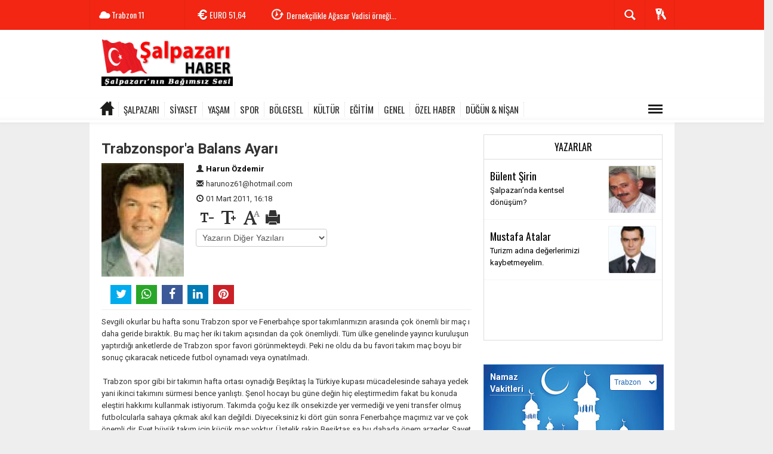

--- FILE ---
content_type: text/html; charset=UTF-8
request_url: https://www.salpazarihaber.com/trabzonspora-balans-ayari-makale,6.html
body_size: 13120
content:
  <!DOCTYPE html>
<html lang="tr" class="sayfa-makale hs-rush no-inlinesvg site-center" >
  <head>
    <title>Harun Özdemir - Trabzonspor'a Balans Ayarı </title>
<meta charset="utf-8">
<!--meta name="viewport" content="width=device-width, initial-scale=1.0"-->
<meta name="description" content="Sevgili okurlar bu hafta sonu Trabzon spor ve Fenerbahçe spor takımlarımızın arasında çok önemli bir maç ı daha geride bıraktık. Bu maç her iki takım açısından da çok önemliydi. Tüm ülke genelinde yayıncı kuruluşun yaptırdığı anketlerde..." />
<meta name="keywords" content="Trabzonspor, a, Balans, Ayarı" />
<meta name="news_keywords" content="Trabzonspor, a, Balans, Ayarı">
<meta name="author" content="salpazarihaber.com" /><meta property="fb:admins" content="293250670708598" /><meta property="og:site_name" content="salpazarihaber.com" />
<meta property="og:title" content="Harun Özdemir - Trabzonspor'a Balans Ayarı " />
<meta property="og:description" content="Sevgili okurlar bu hafta sonu Trabzon spor ve Fenerbahçe spor takımlarımızın arasında çok önemli bir maç ı daha geride bıraktık. Bu maç her iki takım açısından da çok önemliydi. Tüm ülke genelinde yayıncı kuruluşun yaptırdığı anketlerde..." />
<meta property="og:image" content="https://www.salpazarihaber.com/images/yazarlar/65.jpg" /><meta property="og:type" content="article" />
<meta property="og:url" content="https://www.salpazarihaber.com/trabzonspora-balans-ayari-makale,6.html" /><meta http-equiv="refresh" content="600" />
<link rel="alternate" href="https://www.salpazarihaber.com/trabzonspora-balans-ayari-makale,6.html" hreflang="tr" />

<link href='https://fonts.googleapis.com/css?family=Oswald&amp;subset=latin,latin-ext' rel='stylesheet' type='text/css'>
<link href='https://fonts.googleapis.com/css?family=Roboto:400,400italic,500,500italic,700&amp;subset=latin,latin-ext' rel='stylesheet' type='text/css'>
<link href="https://www.salpazarihaber.com/_themes/hs-rush-lite/style/compress.css" rel="stylesheet"/>
<link href="https://www.salpazarihaber.com/_themes/hs-rush-lite/style/colors/gazete-kirmizi.css" rel="stylesheet"/><link href="https://www.salpazarihaber.com/_themes/hs-rush-lite/style/renk.css" rel="stylesheet"/><link href="https://www.salpazarihaber.com/_themes/hs-rush-lite/style/print.css" rel="stylesheet" media="print"/>

<link rel="alternate" type="application/rss+xml" title="RSS servisi" href="https://www.salpazarihaber.com/rss.php" />
<link rel="shortcut icon" href="https://www.salpazarihaber.com/_themes/hs-rush-lite/images/favicon.ico"><link itemprop="mainEntityOfPage" rel="canonical" href="https://www.salpazarihaber.com/trabzonspora-balans-ayari-makale,6.html">
<link rel="amphtml" href="https://www.salpazarihaber.com/amp/trabzonspora-balans-ayari--makale,6.html">
<link rel="image_src" type="image/jpeg" href="https://www.salpazarihaber.com/images/yazarlar/65.jpg" />

<!--[if gte IE 9]>
<style type="text/css">.gradient {filter: none;}</style>
<![endif]-->
<!--[if IE 7]>
<style type="text/css">.reklam.dikey.sol .fixed{margin-left:-160px;}</style>
<![endif]-->

<script type="text/javascript">
var site_url = 'https://www.salpazarihaber.com/',
tema = 'hs-rush-lite',
surum = '1.0.2',
sistem = '5.10.0',
theme_path = 'https://www.salpazarihaber.com/_themes/hs-rush-lite/',
ajax_url = '_ajax/',
cat_limit = '10',
headerayar = 'header_genis',
poll_voted = '',
comment_approved = '',
lazyload = '0',
twitter_user  = 'salpazarhaber',
facebook_user = '293250670708598',
popup_saat = '1',
yorum_harf_ayar = '1',
namaz_default = 'trabzon',
uye_gir = 'Üye Girişi',
uye_ol = 'Üye Ol',
cikis_yap = 'Çıkış Yap',
baglan_fb = 'Facebook ile Bağlan',
analitik_ga = 'UA-31129475-1';
</script>

<script async src="https://pagead2.googlesyndication.com/pagead/js/adsbygoogle.js?client=ca-pub-8583235230495479"
     crossorigin="anonymous"></script>    <!--[if lt IE 9]>
      <script src="http://html5shim.googlecode.com/svn/trunk/html5.js"></script>
    <![endif]-->
      </head>
  <body class="hs-lch">

    
        
    
        
        <!-- HEADER -->
    <div id="siteHeader" class="header clearfix">
      <div id="header-top" class="header-top hs-bgc clearfix">
  <div class="header-top-container">

    
        <div class="header-top-block header-top-weather">
      <div class="glyphicons white cloud">Trabzon <span class="degree">11</span></div>
    </div>
    

    <div class="header-top-block header-top-cycle">
            <div class="header-top-currency">
        <div class="currency-cycle">
          <div class="hs-bgc currency-dolar glyphicons white usd">DOLAR <span class="currency-rate">43,50</span></div>
          <div class="hs-bgc currency-euro glyphicons white euro">EURO <span class="currency-rate">51,64</span></div>
          <div class="hs-bgc currency-altin glyphicons white coins">ALTIN <span class="currency-rate">6.798,42</span></div>
          <div class="hs-bgc currency-bist glyphicons white global">BIST <span class="currency-rate">13.838</span></div>
        </div>
      </div>
      
      <div class="header-top-hot mleft">
        <div class="hot-cycle">
                            <div class="hs-bgc">
                  <a class="glyphicons white history hs-sdch rotateIn" href="https://www.salpazarihaber.com/kultur/kadirga-tarihinin-en-kalabalik-otcu-senligi-h2893.html" title="Kadırga tarihinin en kalabalık Otçu Şenliği" target="_blank">Kadırga tarihinin en kalabalık Otçu Şenliği</a>
                </div>
                            <div class="hs-bgc">
                  <a class="glyphicons white history hs-sdch rotateIn" href="https://www.salpazarihaber.com/dernekler/dernekcilikle-agasar-vadisi-ornegi-h2890.html" title="Dernekçilikle Ağasar Vadisi örneği..." target="_blank">Dernekçilikle Ağasar Vadisi örneği...</a>
                </div>
                            <div class="hs-bgc">
                  <a class="glyphicons white history hs-sdch rotateIn" href="https://www.salpazarihaber.com/yasam/ayse-sirin-vefat-etti-h2889.html" title="Ayşe Şirin vefat etti" target="_blank">Ayşe Şirin vefat etti</a>
                </div>
                            <div class="hs-bgc">
                  <a class="glyphicons white history hs-sdch rotateIn" href="https://www.salpazarihaber.com/salpazari/salpazarinda-trafik-kazasi-h2888.html" title="Şalpazarı’nda trafik kazası!" target="_blank">Şalpazarı’nda trafik kazası!</a>
                </div>
                            <div class="hs-bgc">
                  <a class="glyphicons white history hs-sdch rotateIn" href="https://www.salpazarihaber.com/dernekler/fidanbasi-dernegi-iftarda-onemli-isimleri-agirladi-h2885.html" title="Fidanbaşı Derneği iftarda önemli isimleri ağırladı" target="_blank">Fidanbaşı Derneği iftarda önemli isimleri ağırladı</a>
                </div>
                            <div class="hs-bgc">
                  <a class="glyphicons white history hs-sdch rotateIn" href="https://www.salpazarihaber.com/dernekler/uskudar-belediyesi-iftarda-trabzonlulari-agirladi-h2883.html" title="Üsküdar Belediyesi iftarda Trabzonluları ağırladı" target="_blank">Üsküdar Belediyesi iftarda Trabzonluları ağırladı</a>
                </div>
                            <div class="hs-bgc">
                  <a class="glyphicons white history hs-sdch rotateIn" href="https://www.salpazarihaber.com/dernekler/istanbul-da-trabzon-un-kurtulus-yil-donumu-kutlandi-h2882.html" title="İstanbul&#039;da Trabzon&#039;un Kurtuluş yıl dönümü kutlandı" target="_blank">İstanbul&#039;da Trabzon&#039;un Kurtuluş yıl dönümü kutlandı</a>
                </div>
                            <div class="hs-bgc">
                  <a class="glyphicons white history hs-sdch rotateIn" href="https://www.salpazarihaber.com/dernekler/fidanbasi-dernegi-yusuf-ziya-metinle-devam-dedi-h2881.html" title="Fidanbaşı Derneği Yusuf Ziya Metin’le devam dedi" target="_blank">Fidanbaşı Derneği Yusuf Ziya Metin’le devam dedi</a>
                </div>
                            <div class="hs-bgc">
                  <a class="glyphicons white history hs-sdch rotateIn" href="https://www.salpazarihaber.com/dernekler/salfed-nisan-a-kadar-bekleyebilir-mi-h2880.html" title="ŞALFED Nisan&#039;a kadar bekleyebilir mi?" target="_blank">ŞALFED Nisan&#039;a kadar bekleyebilir mi?</a>
                </div>
                            <div class="hs-bgc">
                  <a class="glyphicons white history hs-sdch rotateIn" href="https://www.salpazarihaber.com/genel/salpazari-egitim-ve-ticaret-h2879.html" title="Şalpazarı, eğitim ve ticaret…" target="_blank">Şalpazarı, eğitim ve ticaret…</a>
                </div>
                    </div>
      </div>
    </div>

    <div class="header-top-block header-top-right">
      <div class="header-top-user">

              <div class="btn-group">
                <button class="btn btn-user hs-bgco dropdown-toggle glyphicons white keys" data-toggle="dropdown"></button>
                <ul id="memberArea" class="dropdown-menu hs-bgcd">
                </ul>
              </div>

      </div>
    </div>

      <div id="sb-search" class="header-top-block header-top-search sb-search">
            <form action="https://www.salpazarihaber.com/" method="get">
              <input type="hidden" name="m" value="arama">


                            

              <input class="sb-search-input hs-bgcd" placeholder="Haber Ara ..." type="search" name="q" id="search">
              <input type="hidden" name="auth" value="d6ba02ddfbbe137e5ba86aa88097be519f4ac3a1" />
              <input class="sb-search-submit" type="submit" value="">
              <span class="sb-icon-search hs-bgc"></span>
            </form>
          </div>
  </div>
</div>
      <div id="logo" class="container">
  <div class="row">
        <div class="span3">
              <span class="logo"><a href="https://www.salpazarihaber.com/" class="logo"><img src="https://www.salpazarihaber.com/images/banner/salpazari-haber-logo.png" alt="Harun Özdemir - Trabzonspor'a Balans Ayarı " /></a></span>
          </div>
    <div class="span9">
      <div class="reklam reklam101"><script async src="https://pagead2.googlesyndication.com/pagead/js/adsbygoogle.js"></script><!-- shaber_Genel-Logo Sagi --><ins class="adsbygoogle" style="display:inline-block;width:728px;height:90px" data-ad-client="ca-pub-8583235230495479" data-ad-slot="3840724856"></ins><script> (adsbygoogle = window.adsbygoogle || []).push({});</script></div>    </div>
      </div>
</div>

<div id="menu" class="clearfix">

  <div class="kategori">
    <div class="container">
      <a href="https://www.salpazarihaber.com/" class="glyphicons home"></a>

      
      
      
      
              <a title="ŞALPAZARI " href="https://www.salpazarihaber.com/salpazari" id="k1"  target="_blank"  >ŞALPAZARI </a>
<a title="SİYASET" href="https://www.salpazarihaber.com/siyaset" id="k2"  target="_blank"  >SİYASET</a>
<a title="YAŞAM" href="https://www.salpazarihaber.com/yasam" id="k4"  target="_blank"  >YAŞAM</a>
<a title="SPOR" href="https://www.salpazarihaber.com/spor" id="k3"  target="_blank"  >SPOR</a>
<a title="BÖLGESEL" href="https://www.salpazarihaber.com/bolgesel" id="k15"  target="_blank"  >BÖLGESEL</a>
<a title="KÜLTÜR" href="https://www.salpazarihaber.com/kultur" id="k5"  target="_blank"  >KÜLTÜR</a>
<a title="EĞİTİM" href="https://www.salpazarihaber.com/egitim" id="k6"  target="_blank"  >EĞİTİM</a>
<a title="GENEL" href="https://www.salpazarihaber.com/genel" id="k12"  target="_blank"  >GENEL</a>
<a title="ÖZEL HABER" href="https://www.salpazarihaber.com/ozel-haber" id="k13"  target="_blank"  >ÖZEL HABER</a>
<a title="DÜĞÜN &amp; NİŞAN" href="https://www.salpazarihaber.com/dugun-nisan" id="k14"  target="_blank"  >DÜĞÜN &amp; NİŞAN</a>
<div class="other pull-right"><a href="#" class="all glyphicons show_lines" title="Diğer Kategoriler"></a></div>      
      
      
    </div>
  </div>

  <div class="othercat right">
    <div class="container center">
              <a title="DERNEKLER" href="https://www.salpazarihaber.com/dernekler" id="k17"  target="_blank"  >DERNEKLER</a>
<a title="SAĞLIK" href="https://www.salpazarihaber.com/saglik" id="k7"  target="_blank"  >SAĞLIK</a>
<a title="İLANLAR" href="https://www.salpazarihaber.com/ilanlar" id="k10"  target="_blank"  >İLANLAR</a>
<a title="Gizli ( Sadece arama motorları )" href="https://www.salpazarihaber.com/gizli-sadece-arama-motorlari" id="k18"  target="_blank"  >Gizli ( Sadece arama motorları )</a>
          </div>
  </div>

  
</div>
          </div>
    
    <div id="mainContainer" class="container center  shadow" style="padding-top:20px;">

            <div class="page-header-fixed style hide">
        <div class="container center">
        <div class="title"></div>
        <div class="pull-right">          <a class="print d-print" href="javascript:window.print()" style="margin-right: 15px;"><i class="halflings-icon print"></i> Yazdır</a>
          <a href="javascript:void(0);" onclick="shareFacebook(gsTitle, gsUrl);" class="d-share" rel="nofollow" style="margin-right: 15px;"><i class="halflings-icon share-alt"></i> <b>Facebook</b>'ta Paylaş</a>
        </div>
        </div>
      </div>
      
      
      
      
      
      <!-- MAIN -->

      
      
      
      
      <div class="row">

        
        <!-- Sol Blok -->
        <div id="main" class="span8">
          <article id="makale">

<div class="makale" itemscope itemtype="http://schema.org/Person">
    <div class="page-header">
    <h1 class="title gs-title">Trabzonspor'a Balans Ayarı </h1>
    <div class="row-fluid page-author">
          <div class="span3">
        <img src="https://www.salpazarihaber.com/images/yazarlar/65.jpg" itemprop="image" alt="Harun Özdemir" />
      </div>
    
    <div itemprop="homeLocation" itemscope itemtype="http://schema.org/Place">
      <span itemprop="name" style="display:none">Türkiye</span>
    </div>
    
      <div class="span9">
        <p><i class="halflings-icon user"></i> <b itemprop="name"><a href="https://www.salpazarihaber.com/profil/2/harun-ozdemir" title="Harun Özdemir" target="_blank">Harun Özdemir</a></b></p>
        <p itemprop="email"><i class="halflings-icon envelope"></i> <a href="/cdn-cgi/l/email-protection" class="__cf_email__" data-cfemail="4f272e3d3a212035797e0f27203b222e2623612c2022">[email&#160;protected]</a></p>        <p><i class="halflings-icon time"></i> 01 Mart 2011, 16:18</p>
              <p class="karakterislem secilemez">
        <i class="glyphicons-icon text_smaller"></i>
        <i class="glyphicons-icon text_bigger"></i>
        <i class="glyphicons-icon font"></i>
        <a class="print" href="javascript:window.print()"><i class="glyphicons-icon print"></i></a>
      </p>
        <p>
          <select onchange="window.location.href=(this.value)">
            <option value="">Yazarın Diğer Yazıları</option>
                          <option value="https://www.salpazarihaber.com/yaylalar-ve-senlikler-makale,235.html">03.06.2016 - Yaylalar ve şenlikler </option>
                          <option value="https://www.salpazarihaber.com/kandirmaca-makale,234.html">04.01.2016 - KANDIRMACA </option>
                          <option value="https://www.salpazarihaber.com/ne-oldu-bize-makale,233.html">07.11.2015 - NE OLDU BİZE? </option>
                          <option value="https://www.salpazarihaber.com/2015-genel-secimleri-ve-partilerin-analizi-makale,227.html">20.03.2015 - 2015 GENEL SEÇİMLERİ VE PARTİLERİN ANALİZİ. </option>
                          <option value="https://www.salpazarihaber.com/teror-mu-devlet-mi-para-mi-makale,224.html">13.01.2015 - Terör mü? Devlet mi? Para mı? </option>
                          <option value="https://www.salpazarihaber.com/sosyal-patlama-makale,221.html">04.11.2014 - Sosyal Patlama! </option>
                          <option value="https://www.salpazarihaber.com/camiler-tartismasiz-yerlerde-imar-edilmelidir-makale,220.html">27.10.2014 - Camiler Tartışmasız Yerlerde İmar Edilmelidir. </option>
                          <option value="https://www.salpazarihaber.com/yeni-dunya--duzeninde-yeni-turkiye-kimin-elinde---makale,219.html">01.10.2014 - YENİ DÜNYA  DÜZENİNDE YENİ TÜRKİYE KİMİN ELİNDE?   </option>
                          <option value="https://www.salpazarihaber.com/yakin-gelecek--turkiye--makale,216.html">01.06.2014 - YAKIN GELECEK , TÜRKİYE  </option>
                          <option value="https://www.salpazarihaber.com/kamu-vicdani-yarali-ergenekon-teror-orgutu-ilan-edildi-yargi-cezayi-kesti-makale,194.html">06.08.2013 - KAMU VİCDANI YARALI: ERGENEKON TERÖR ÖRGÜTÜ İLAN EDİLDİ. YARGI CEZAYI KESTİ... </option>
                          <option value="https://www.salpazarihaber.com/dunya-anadolu-nun-etrafinda-mi-donuyor-makale,192.html">14.07.2013 - DÜNYA ANADOLU NUN ETRAFINDA MI DÖNÜYOR </option>
                          <option value="https://www.salpazarihaber.com/baskanlik-sistemi-ve-turkiye-makale,180.html">15.05.2013 - Başkanlık Sistemi Ve Türkiye </option>
                          <option value="https://www.salpazarihaber.com/futbolun-patronlari-makale,175.html">06.05.2013 - FUTBOLUN PATRONLARI: </option>
                          <option value="https://www.salpazarihaber.com/--sehitlerimiz-bizi-affedin-makale,171.html">18.03.2013 -   ŞEHİTLERİMİZ BİZİ AFFEDİN. </option>
                          <option value="https://www.salpazarihaber.com/trabzon-tonya-ya-cimento-fabrikasi-kime-ne-kazandirir-bize-cok-sey-kaybettirir-makale,168.html">12.03.2013 - TRABZON TONYA YA ÇİMENTO FABRİKASI KİME NE KAZANDIRIR, BİZE ÇOK ŞEY KAYBETTİRİR. </option>
                          <option value="https://www.salpazarihaber.com/dernekler-federasyonlar-konfederasyonlar-nereye-kimlerle-gidiyor-makale,167.html">07.03.2013 - Dernekler, Federasyonlar, Konfederasyonlar, Nereye Kimlerle Gidiyor. </option>
                          <option value="https://www.salpazarihaber.com/bir-kongrenin-ardindan-makale,143.html">01.10.2012 - BİR KONGRENİN ARDINDAN. </option>
                          <option value="https://www.salpazarihaber.com/emir-komuta-zincirine-kim-uyacak-makale,142.html">22.09.2012 - EMİR KOMUTA ZİNCİRİNE KİM UYACAK? </option>
                          <option value="https://www.salpazarihaber.com/sosyal---adalet-ve--deprem--gercegi-makale,88.html">01.01.2012 - Sosyal   Adalet ve  Deprem  Gerçeği </option>
                          <option value="https://www.salpazarihaber.com/bolgemizdeki-haksiz-uygulamalari-ile-tapu-ve-kadastro-makale,76.html">23.08.2011 - Bölgemizdeki Haksız Uygulamaları İle Tapu Ve Kadastro </option>
                          <option value="https://www.salpazarihaber.com/turkiyede-siyasi-sivil-orgutler-ve-orgutlenme-uzerine-makale,30.html">12.04.2011 - Türkiye'de Siyasi, Sivil Örgütler ve Örgütlenme Üzerine </option>
                          <option value="https://www.salpazarihaber.com/trabzonspora-balans-ayari--makale,6.html">01.03.2011 - Trabzonspor'a Balans Ayarı  </option>
                          <option value="https://www.salpazarihaber.com/-milli-oyuncagimiz-kolcak-makale,155.html">00.00.0000 -  MİLLİ OYUNCAĞIMIZ, KOLÇAK. </option>
                          <option value="https://www.salpazarihaber.com/ortadogu-da-taraf-lik-ve-gelecek-misyonu-muz-makale,195.html">00.00.0000 - ORTADOĞU DA TARAF LIK VE GELECEK MİSYONU MUZ. </option>
                      </select>
        </p>
      </div>
    </div>
    <div class="row-fluid page-social">
      <div class="span12">
        <div class="shr">
        <div id="paylas" class="hs-paylas paylas-makale-6"></div>
        </div>
      </div>
    </div>
  </div>


  <div>
    <div id="newstext" class="row-fluid page-content">
            Sevgili okurlar bu hafta sonu Trabzon spor ve Fenerbahçe spor  takımlarımızın arasında çok önemli bir maç ı daha geride bıraktık. Bu  maç her iki takım açısından da çok önemliydi. Tüm ülke genelinde yayıncı  kuruluşun yaptırdığı anketlerde de Trabzon spor favori görünmekteydi.  Peki ne oldu da bu favori takım maç boyu bir sonuç çıkaracak neticede  futbol oynamadı veya oynatılmadı.
<div>&#160;</div>
<div>&#160;Trabzon spor gibi bir takımın hafta ortası oynadığı Beşiktaş la  Türkiye kupası mücadelesinde sahaya yedek yani ikinci takımını sürmesi  bence yanlıştı. Şenol hocayı bu güne değin hiç eleştirmedim fakat bu  konuda eleştiri hakkımı kullanmak istiyorum. Takımda çoğu kez ilk  onsekizde yer vermediği ve yeni transfer olmuş futbolcularla sahaya  çıkmak akıl karı değildi. Diyeceksiniz ki dört gün sonra Fenerbahçe  maçımız var ve çok önemli dir. Evet büyük takım için küçük maç yoktur.  Üstelik rakip Beşiktaş sa bu dahada önem arzeder. Şayet illa bir tercih  yapacaksanız as futbolcularınızdan üç veya dört tanesini  dinlendirebilirsiniz. bu bir hataydı. Üstelik büyük kulüplerin her  yarışda olması futbolcuları daha iyi motive ettiği de bir gerçektir</div>
<div>&#160;</div>
<div>&#160;Gelelim Fenerbahçe maçına. Maç Beşiktaş maçının bir kopyası gibiydi.  Uak ve özel farklılıklar da vardı tabiki. İlk yarıda Fenerbahçenin  presi karşısında duran bir Trabzonspor maçı oynamayı bırakıp izlemeye  başlamıştı. Birinci gol olduktan sonra takım toparlanır diye bekledik ki  ne görelim bir el sahaya uzanmıştı. Hakem Bünyamin Gezer ikinci gol ün  atağı başlamadan Jaja ya yapılan faulü es geçince maça müdahil  olmuştur.&#160; Bu saat ten sonra hakemlik adına yanlış kararlar ile birlikte  yanlış kart lar devreye girmiştir. Sonrasında Bünyamin gezer de maç tan  kopup soyadı gibi sahada hakemlik değil gezintiye çıkmıştır. İkinci  yarı Trabzonspor istenilen bir performans gösteremeyince maç tan  Fenerbahçe galip ayrılmayı bilmiştir. Burada Fenerbahçenin galibiyetine  diyeceğim bir şey yoktur.&#160; Trabzonspor takımımızın burdan çıkaracağı çok  dersler olmalıdır. Artık sihirli eller sahada olabilecektir.</div>
<div>&#160;</div>
<div>&#160;Trabzonspor lig sonunda mutlu sona ulaşmak istiyorsa oyunu  kurallarına göre oynamalıdır. Sadri Şener rakipsiz başkan olduktan sonra  her şey yolunda gideceğini sanıp rehavete düşmek üzeredir. Takımda acil  önlemlerin alınması zaruridir. Mesela sözleşmesi bitecek olan  futbolcularla sözleşmeler yapılmışmıdır. Bu futbolcuların önümüzdeki  maçları kafaları rahat oynamaları için acil sözleşmeler bitirilmelidir.  Yayıncı kutuluş belki çok sevinmiştir. Şampiyonluk hesapları ve yarışan  takım sayısı çoğaldıkca birilerinin kasası dolacaktır. Ama bu  Trabzonspor takımına fayda sağlamayacaktır. Yarışma kızıştıkça futbol  federasyonu ve hakemler üzerinde spekülatifler çoğalacaktır. Doğrusu  bundan böyle hiç bir maç bizler için rahat olmayacaktır. Ayrıca devre  arası yapılan transferler in takıma güç vermekten öte taraftarı susturma  anlayışı ile yapılmış olduğunu düşünmek te istemiyorum.</div>
<div>&#160;</div>
<div>&#160;Kısaca Başkana, Yönetime, Hocalarımıza ve Takımımıza lig sonuna dek  açık kredimiz devam etmektedir. Mutlu sona ulaşılmadığında bu sevgi ve  kredinin büyük bir nefrete dönüşmemesi ni diler , bunun için tüm  camianın kenetlenip gereken performansı her yerde göstermesi en büyük  arzumuzdur. Bu takımın bu sezon ne pahasına olursa olsun şampiyonluktan  sapma şansı ve kredisi yoktur ve kalmamıştır.</div>
<br /></div>
  </div>
</div>

      <section>
              <div id="yorumlar">
            <ul class="nav nav-tabs" id="ytab">
              <li class="active"><a href="#yorumpanel" data-toggle="tab">Yorum Gönder <span class="label label-important">0</span></a></li>
               <li><a href="#facebookpanel" class="fbyorum hs-sdch" data-toggle="tab">Facebook Yorumları <span class="label label-inverse"><fb:comments-count href="https://www.salpazarihaber.com/trabzonspora-balans-ayari-makale,6.html">0</fb:comments-count></span></a></li>            </ul>

            <div class="tab-content">
                              <div class="tab-pane active" id="yorumpanel">
                                    <div class="yorumlar panel">
                    <div id="yorumpaneli" class="row-fluid">
                    <form  name="comment" class="comment_form" id="addcomment">
                        <div class="span1">
                                                        <img src="https://www.salpazarihaber.com/_themes/hs-rush-lite/images/no_author.jpg" alt="Avatar" class="img-rounded"/>                        </div>
                        <div class="span11">
                            <div class="row-fluid">
                                <div class="input-prepend span6">
                                    <span class="add-on">Adınız</span>
                                    <input name="isim"  class="span10 adsoyad" type="text"  id="adsoyad" size="30" maxlength="50"  title="Ad soyad gerekli!" />
                                </div>
                            </div>
                            <textarea name="yorum" maxlength="1000" class="span12" id="comment_field" onkeyup="textKey(this.form)" placeholder="Yorum yazmak için bu alanı kullanabilirsiniz. Yorum yazarken lütfen aşağıda yazılan uyarıları göz önünde bulundurunuz!"></textarea>
                            <div class="span12" style="margin:0;">
                            <div class="answer span5" style="display:none;">Yanıt: <b>@name</b> <a href="javascript:void(0)" class="kaldir">x</a></div>
                            <a href="javascript:void(0)" onclick="javascript:comment_send(6);return false;" class="btn hs-sdch btn-warning pull-right">Yorum Gönder</a>
                            <div class="karakter span4 pull-right">Kalan Karakter: <input name="character" id="character" disabled size="3" value="1000"></div></div>
                        </div>
                        <input type="hidden" name="hid" value="6" />
                        <input type="hidden" name="uid" value="0" />
                        <input type="hidden" name="tip" value="makale" />
                        <input type="hidden" name="cevap" value="" class="answer" />
                        <input type="hidden" name="cevap_id" value="0" class="cevap_id" />
                        <input type="hidden" name="token" value="d6ba02ddfbbe137e5ba86aa88097be519f4ac3a1" />

                    </form>
                    </div>
                    <div class="alert">Yorumunuz onaylanmak üzere yöneticiye iletilmiştir.<a class="close" data-dismiss="alert" href="#">&times;</a></div>
                </div>
                <div class="alert alert-block alert-error fade in" style="display:block;margin-top:15px;">
                    <button type="button" class="close" data-dismiss="alert">×</button>
                    <strong>Dikkat!</strong> Suç teşkil edecek, yasadışı, tehditkar, rahatsız edici, hakaret ve küfür içeren, aşağılayıcı, küçük düşürücü, kaba, müstehcen, ahlaka aykırı, kişilik haklarına zarar verici ya da benzeri niteliklerde içeriklerden doğan her türlü mali, hukuki, cezai, idari sorumluluk içeriği gönderen Üye/Üyeler’e aittir.                </div>
            

            
            
            </div> <!-- .tab-pane -->

                          <div class="tab-pane yorumlar fbpanel" id="facebookpanel">
                <div class="row-fluid">
                  <div id="fb-root"></div>
                  <script data-cfasync="false" src="/cdn-cgi/scripts/5c5dd728/cloudflare-static/email-decode.min.js"></script><script>(function(d, s, id) {
                    var js, fjs = d.getElementsByTagName(s)[0];
                    if (d.getElementById(id)) return;
                    js = d.createElement(s); js.id = id;
                    js.src = "//connect.facebook.net/tr_TR/all.js#xfbml=1";
                    fjs.parentNode.insertBefore(js, fjs);
                  }(document, 'script', 'facebook-jssdk'));</script>
                  <div class="fb-comments" data-href="https://www.salpazarihaber.com/trabzonspora-balans-ayari-makale,6.html" data-width="603" data-colorscheme="light" data-numposts="10"></div>
                </div> <!-- #facebookpanel -->
              </div>
            
          </div> <!-- .tab-content -->

        </div> <!-- #yorumlar -->
    </section>
  

</article>
        </div>

                <!-- Sağ Blok -->
        <div id="sidebar" class="sidebar span4">
          
          
  
  
    <!-- YAZARLAR -->
  <div id="syazar" class="hs-yazarlar">
    <div class="header">
      <h5><a href="https://www.salpazarihaber.com/yazarlar/" title="Yazarlar">Yazarlar</a></h5>
          </div>
    <div class="content">
      <div class="item">
                  <div class="hs-yazar">
            <a href="https://www.salpazarihaber.com/salpazarinda-kentsel-donusum-makale,267.html" title="Şalpazarı’nda kentsel dönüşüm?" target="_blank">
            <div class="hs-yazar-resim pull-right">
                <img src="https://www.salpazarihaber.com/images/yazarlar/thumbs/bulentsirin.jpg" alt="Bülent Şirin">
            </div>
            <div class="hs-yazar-icerik hs-yazar-orta">
              <h4 class="hs-yazar-baslik"><a href="https://www.salpazarihaber.com/profil/1/bulent-sirin" title="Bülent Şirin">Bülent Şirin</a></h4>
              <a href="https://www.salpazarihaber.com/salpazarinda-kentsel-donusum-makale,267.html" title="Şalpazarı’nda kentsel dönüşüm?" target="_blank">Şalpazarı’nda kentsel dönüşüm?</a>
            </div>
          </a>
          </div>
                  <div class="hs-yazar">
            <a href="https://www.salpazarihaber.com/turizm-adina-degerlerimizi-kaybetmeyelim-makale,218.html" title="Turizm adına değerlerimizi kaybetmeyelim." target="_blank">
            <div class="hs-yazar-resim pull-right">
                <img src="https://www.salpazarihaber.com/images/yazarlar/thumbs/mustafa.jpg" alt="Mustafa Atalar">
            </div>
            <div class="hs-yazar-icerik hs-yazar-orta">
              <h4 class="hs-yazar-baslik"><a href="https://www.salpazarihaber.com/profil/19/mustafa-atalar" title="Mustafa Atalar">Mustafa Atalar</a></h4>
              <a href="https://www.salpazarihaber.com/turizm-adina-degerlerimizi-kaybetmeyelim-makale,218.html" title="Turizm adına değerlerimizi kaybetmeyelim." target="_blank">Turizm adına değerlerimizi kaybetmeyelim.</a>
            </div>
          </a>
          </div>
              </div>
    </div>
  </div>

  <div class="reklam reklam204"><script async src="https://pagead2.googlesyndication.com/pagead/js/adsbygoogle.js?client=ca-pub-8583235230495479" crossorigin="anonymous"></script></div>
<!-- NAMAZ VAKITLERI -->
  <div class="namazvakitleri">
    <div class="title">
      <h5>Namaz Vakitleri</h5>
      <select name="namaz" onchange="namaz_vakitleri(this.value); " class="span5 pull-right">
                <option value="adana" >Adana</option>
                <option value="adiyaman" >Adıyaman</option>
                <option value="afyon" >Afyon</option>
                <option value="agri" >Ağrı</option>
                <option value="aksaray" >Aksaray</option>
                <option value="amasya" >Amasya</option>
                <option value="ankara" >Ankara</option>
                <option value="antalya" >Antalya</option>
                <option value="ardahan" >Ardahan</option>
                <option value="artvin" >Artvin</option>
                <option value="aydin" >Aydın</option>
                <option value="balikesir" >Balıkesir</option>
                <option value="bartin" >Bartın</option>
                <option value="batman" >Batman</option>
                <option value="bayburt" >Bayburt</option>
                <option value="bilecik" >Bilecik</option>
                <option value="bingol" >Bingöl</option>
                <option value="bitlis" >Bitlis</option>
                <option value="bolu" >Bolu</option>
                <option value="burdur" >Burdur</option>
                <option value="bursa" >Bursa</option>
                <option value="canakkale" >Çanakkale</option>
                <option value="cankiri" >Çankırı</option>
                <option value="corum" >Çorum</option>
                <option value="denizli" >Denizli</option>
                <option value="diyarbakir" >Diyarbakır</option>
                <option value="duzce" >Düzce</option>
                <option value="edirne" >Edirne</option>
                <option value="elazig" >Elazığ</option>
                <option value="erzincan" >Erzincan</option>
                <option value="erzurum" >Erzurum</option>
                <option value="eskisehir" >Eskişehir</option>
                <option value="gaziantep" >Gaziantep</option>
                <option value="giresun" >Giresun</option>
                <option value="gumushane" >Gümüşhane</option>
                <option value="hakkari" >Hakkari</option>
                <option value="hatay" >Hatay</option>
                <option value="igdir" >Iğdır</option>
                <option value="isparta" >Isparta</option>
                <option value="istanbul" >İstanbul</option>
                <option value="izmir" >İzmir</option>
                <option value="kahramanmaras" >Kahramanmaraş</option>
                <option value="karabuk" >Karabük</option>
                <option value="karaman" >Karaman</option>
                <option value="kars" >Kars</option>
                <option value="kastamonu" >Kastamonu</option>
                <option value="kayseri" >Kayseri</option>
                <option value="kirikkale" >Kırıkkale</option>
                <option value="kirklareli" >Kırklareli</option>
                <option value="kirsehir" >Kırşehir</option>
                <option value="kilis" >Kilis</option>
                <option value="izmit" >Kocaeli</option>
                <option value="konya" >Konya</option>
                <option value="kutahya" >Kütahya</option>
                <option value="malatya" >Malatya</option>
                <option value="manisa" >Manisa</option>
                <option value="mardin" >Mardin</option>
                <option value="mersin" >Mersin</option>
                <option value="mugla" >Muğla</option>
                <option value="mus" >Muş</option>
                <option value="nevsehir" >Nevşehir</option>
                <option value="nigde" >Niğde</option>
                <option value="ordu" >Ordu</option>
                <option value="osmaniye" >Osmaniye</option>
                <option value="rize" >Rize</option>
                <option value="adapazari" >Sakarya</option>
                <option value="samsun" >Samsun</option>
                <option value="siirt" >Siirt</option>
                <option value="sinop" >Sinop</option>
                <option value="sivas" >Sivas</option>
                <option value="sanliurfa" >Şanlıurfa</option>
                <option value="sirnak" >Şırnak</option>
                <option value="tekirdag" >Tekirdağ</option>
                <option value="tokat" >Tokat</option>
                <option value="trabzon" selected>Trabzon</option>
                <option value="tunceli" >Tunceli</option>
                <option value="usak" >Uşak</option>
                <option value="van" >Van</option>
                <option value="yalova" >Yalova</option>
                <option value="yozgat" >Yozgat</option>
                <option value="zonguldak" >Zonguldak</option>
              </select>
    </div>
      <div class="sonuc">

      <table cellspacing="0" cellpadding="0" id="vakitler">
          <tr>
            <th>İmsak</th>
            <th>Güneş</th>
            <th>Öğle</th>
            <th>İkindi</th>
            <th>Akşam</th>
            <th>Yatsı</th>
          </tr>
          <tr>
            <td></td>
            <td></td>
            <td></td>
            <td></td>
            <td></td>
            <td></td>
          </tr>
      </table>


      </div>

  </div>

  <div class="reklam reklam208"><script async src="https://pagead2.googlesyndication.com/pagead/js/adsbygoogle.js?client=ca-pub-8583235230495479" crossorigin="anonymous"></script></div>
<!-- ARSIV -->
<div class="arsiv">
  <div class="header">
    <h5>Arşiv</h5>
  </div>
  <div class="content">
    <form action="https://www.salpazarihaber.com/?m=arsiv" method="post" name="arsiv" >
      <select name="gun" class="day span1">
                <option value="01" >01</option>
                <option value="02" >02</option>
                <option value="03" >03</option>
                <option value="04" >04</option>
                <option value="05" >05</option>
                <option value="06" >06</option>
                <option value="07" >07</option>
                <option value="08" >08</option>
                <option value="09" >09</option>
                <option value="10" >10</option>
                <option value="11" >11</option>
                <option value="12" >12</option>
                <option value="13" >13</option>
                <option value="14" >14</option>
                <option value="15" >15</option>
                <option value="16" >16</option>
                <option value="17" >17</option>
                <option value="18" >18</option>
                <option value="19" >19</option>
                <option value="20" >20</option>
                <option value="21" >21</option>
                <option value="22" >22</option>
                <option value="23" >23</option>
                <option value="24" >24</option>
                <option value="25" >25</option>
                <option value="26" >26</option>
                <option value="27" >27</option>
                <option value="28" >28</option>
                <option value="29" >29</option>
                <option value="30" >30</option>
                <option value="31" selected>31</option>
              </select>
      <select name="ay" class="month span1">
                <option value="01" selected>Ocak</option>
                <option value="02" >Şubat</option>
                <option value="03" >Mart</option>
                <option value="04" >Nisan</option>
                <option value="05" >Mayıs</option>
                <option value="06" >Haziran</option>
                <option value="07" >Temmuz</option>
                <option value="08" >Ağustos</option>
                <option value="09" >Eylül</option>
                <option value="10" >Ekim</option>
                <option value="11" >Kasım</option>
                <option value="12" >Aralık</option>
              </select>
      <select name="yil" class="year span1">
                <option value="2026" selected>2026</option>
                <option value="2025" >2025</option>
                <option value="2024" >2024</option>
                <option value="2023" >2023</option>
                <option value="2022" >2022</option>
              </select>
      <button type="submit" class="btn btn-default span1 pull-right">Ara</button>
    </form>
  </div>
</div>




        </div>
        
      </div>

        
                <!-- Sol Dikey Reklam -->
        <div class="reklam dikey sol" style="width:160px;height:600px;">

                                  <p style="width:160px;"><script async src="https://pagead2.googlesyndication.com/pagead/js/adsbygoogle.js"></script><!-- shaber_Sol_Dikey -1 --><ins class="adsbygoogle" style="display:block" data-ad-client="ca-pub-8583235230495479" data-ad-slot="1745539395" data-ad-format="auto" data-full-width-responsive="true"></ins><script> (adsbygoogle = window.adsbygoogle || []).push({});</script></p>                                                                                                                                          </div>
        
        <!-- Sağ Dikey Reklam -->
        <div class="reklam dikey sag ortala" style="width:160px;height:600px;">

                                    <p style="width:160px;"><script async src="https://pagead2.googlesyndication.com/pagead/js/adsbygoogle.js"></script><!-- shaber_Sag_Dikey-1 --><ins class="adsbygoogle" style="display:block" data-ad-client="ca-pub-8583235230495479" data-ad-slot="2922889690" data-ad-format="auto" data-full-width-responsive="true"></ins><script> (adsbygoogle = window.adsbygoogle || []).push({});</script></p>                            
              
                                                                                                                                                                                                      </div>

        
      </div>

      <!-- FOOTER -->
<div id="siteFooter" class="footer">

      <div class="row-fluid">
      <div class="container center">
        <div class="span4">
          <div>Copyright © 2026 - Tüm hakları saklıdır.<br>salpazarihaber.com</div>
          <div class="footer-social">
            <a href="https://facebook.com/293250670708598" rel="nofollow"><img src="https://www.salpazarihaber.com/_themes/hs-rush-lite/images/facebook_circle-32.png" alt="FACEBOOK"></a>
            <a href="https://twitter.com/salpazarhaber" rel="nofollow"><img src="https://www.salpazarihaber.com/_themes/hs-rush-lite/images/twitter_circle-32.png" alt="TWITTER"></a>
            <a href="https://www.salpazarihaber.com/rss"><img src="https://www.salpazarihaber.com/_themes/hs-rush-lite/images/rss_circle-32.png" alt="RSS"></a>
          </div>
        </div>
        <div class="span4 text-center">
          <div class="footer-logo"><a href="https://www.salpazarihaber.com/" class="logo"><img src="https://www.salpazarihaber.com/images/banner/salpazari-haber-logo-footer_1.png" alt="Harun Özdemir - Trabzonspor'a Balans Ayarı " /></a></div>
        </div>
        <div class="span4">
          <p>Şalpazarı / Trabzon</p>          <p><span class="site-info glyphicons earphone" style="padding-left: 0;"></span> Watsapp İhbar Hattı - 0535 388 44 99</p>        </div>
      </div>
      </div>

      <div id="footer-alt" class="row-fluid">

        <div class="container center">

        <div class="span3">
          <div class="footer-alt-link"><a href="https://www.salpazarihaber.com/m/" class="footer-alt-mobil glyphicons iphone"><strong>Mobil</strong>Mobil siteyi görüntüleyin.</a></div>
        </div>
        <div class="span3">
          <div class="footer-alt-link"><a href="https://www.salpazarihaber.com/kunye.html" class="footer-alt-reklam glyphicons global"><strong>Künye</strong>Künyeyi görüntüleyin.</a></div>
        </div>
        <div class="span3">
          <div class="footer-alt-link"><a href="https://www.salpazarihaber.com/iletisim.html" class="footer-alt-iletisim glyphicons headset"><strong>İletişim</strong>Bize ulaşın.</a></div>
        </div>
        <div class="span3">
          <div class="footer-alt-link"><a href="https://www.salpazarihaber.com/sitene-ekle.html" class="footer-alt-iletisim glyphicons embed_close"><strong>Sitene Ekle</strong>Güncel haberleri ekleyin.</a></div>
        </div>

        </div>
      </div>



      <div class="row-fluid">
      <div class="container center">
        <div class="span12 text-center">
          <p>Bu sitede yayınlanan tüm materyalin her hakkı mahfuzdur. Kaynak gösterilmeden alıntı yapılamaz.</p>          <a href="https://www.tebilisim.com/" target="_blank" title="haber sistemi, haber scripti, haber yazılımı, tebilişim"><p>Yazılım: TE Bilişim</p></a>
        </div>
      </div>
      </div>

  <div id="top" class="btn btn-inverse">Yukarı Çık</div>
</div>
      <div id="uye" class="user modal hide fade" tabindex="-1" role="dialog" aria-labelledby="myModalLabel" aria-hidden="true">
  <div class="modal-header">
    <button type="button" class="close" data-dismiss="modal" aria-hidden="true">×</button>
    <h3 id="myModalLabel">Üye Girişi</h3>
  </div>
  <div class="modal-body">
<form class="form-horizontal" action="https://www.salpazarihaber.com/index.php?m=login&amp;rd=https%3A%2F%2Fwww.salpazarihaber.com%2Ftrabzonspora-balans-ayari-makale%2C6.html" method="post">
  <div class="control-group">
    <label class="control-label" for="inputName">Kullanıcı Adı</label>
    <div class="controls">
      <input id="inputName" value="" name="kullanici" type="text"  placeholder="Kullanıcı Adı" required>
    </div>
  </div>
  <div class="control-group">
    <label class="control-label" for="inputPassword">Şifre</label>
    <div class="controls">
      <input type="password" value="" name="sifre" id="inputPassword" placeholder="Şifre" required>
    </div>
  </div>
  <div class="control-group">
    <div class="controls">
      <button type="submit" class="btn hs-sdch btn-info">Giriş Yap</button>
    </div>
  </div>
</form>
  </div>
  <div class="modal-footer">
    <a href="https://www.salpazarihaber.com/uyelik.html" class="pull-left btn">Üye Ol</a>
    <a href="https://www.salpazarihaber.com/unuttum.html" class="pull-left btn">Şifremi unuttum?</a>
    <button class="btn hs-sdch btn-danger" data-dismiss="modal" aria-hidden="true">Kapat</button>
  </div>
</div>



<script src="https://www.salpazarihaber.com/_themes/hs-rush-lite/js/jquery-1.9.1.min.js"></script>
<script src="https://www.salpazarihaber.com/_themes/hs-rush-lite/js/modernizr.custom.js"></script>
<script src="https://www.salpazarihaber.com/_themes/hs-rush-lite/js/classie.js"></script>
<script src="https://www.salpazarihaber.com/_themes/hs-rush-lite/js/uisearch.js"></script>
<script src="https://www.salpazarihaber.com/_themes/hs-rush-lite/js/login.min.js"></script>
<script src="https://www.salpazarihaber.com/_themes/hs-rush-lite/js/jquery.showbizpro.min.js"></script>
<script src="https://www.salpazarihaber.com/_themes/hs-rush-lite/js/jquery.cookie.js"></script>
<script src="https://www.salpazarihaber.com/_themes/hs-rush-lite/js/jquery.mousewheel.js"></script>
<script src="https://www.salpazarihaber.com/_themes/hs-rush-lite/js/jquery.scrollbar.min.js"></script>
<script src="https://www.salpazarihaber.com/_themes/hs-rush-lite/js/jquery.cycle.all.js"></script>
<script src="https://www.salpazarihaber.com/_themes/hs-rush-lite/js/base.min.js"></script>


<script src="https://www.salpazarihaber.com/_themes/hs-rush-lite/js/comments.js"></script>
<script src="https://www.salpazarihaber.com/_themes/hs-rush-lite/js/jquery.pKisalt.min.js"></script><script src="https://www.salpazarihaber.com/_themes/hs-rush-lite/js/hs-paylas.min.js"></script><script src="https://www.salpazarihaber.com/_themes/hs-rush-lite/js/moment.min.js"></script>
<script src="https://www.salpazarihaber.com/_themes/hs-rush-lite/js/moment-tr.js"></script>
<script src="https://www.salpazarihaber.com/_themes/hs-rush-lite/js/system.min.js"></script>
<script src="https://www.salpazarihaber.com/_themes/hs-rush-lite/js/text.js"></script>
<script type="text/javascript">

	new UISearch( document.getElementById( 'sb-search' ) );

	$(function(){
							});

		$("#comment_list .text").pKisalt();
	
		var gsTitle = document.querySelectorAll(".gs-title")[0].innerHTML,
	gsSpace   = ' ',
	gsUrl   = location.href;

	$("#paylas").jsSocials({
		url: location.href,
		text: gsTitle,
		showCount: true,
		showLabel: false,
		shares: [
			{ share: "twitter", via: "salpazarhaber", hashtags: "salpazarihaber.com" },
            { share: "whatsapp", text: "Bunu bilmelisin!"},
            "facebook",
				"linkedin",
				"pinterest",
			]
		});
						var hasBeenClicked = false;
	var kisa_site_adi = "salpazarihaber.com";
	var kopyala_imza_onu = "AYRINTILAR &gt;&gt;&gt;";

	$(document).on('copy', function(e){
		if ($(e.target).closest("#yorumlar,textarea,input").length) {
			hasBeenClicked = true;
		} else {
			hasBeenClicked = false;
		}
	  var sel = window.getSelection();
	  var copyFooter = "<br><br>" + kopyala_imza_onu + "<a href='"+document.location.href+"'>"+document.location.href+"</a><br><br>" + kisa_site_adi;
	  var copyHolder = $('<div>', {html: sel+copyFooter, style: {position: 'absolute', left: '-99999px'}});
	  if (!hasBeenClicked){
	  	$('body').append(copyHolder);
	  	sel.selectAllChildren( copyHolder[0] );
	  	window.setTimeout(function() {
	      copyHolder.remove();
	  	},0);
	 }
	});
		
	
	
	
	

		tebilisim('6', 'makale', '');
	
</script>

    <body oncontextmenu="return false" onselectstart="return false" ondragstart="return false"><script defer src="https://static.cloudflareinsights.com/beacon.min.js/vcd15cbe7772f49c399c6a5babf22c1241717689176015" integrity="sha512-ZpsOmlRQV6y907TI0dKBHq9Md29nnaEIPlkf84rnaERnq6zvWvPUqr2ft8M1aS28oN72PdrCzSjY4U6VaAw1EQ==" data-cf-beacon='{"version":"2024.11.0","token":"e523b85834a74639ac78d7317729a0b6","r":1,"server_timing":{"name":{"cfCacheStatus":true,"cfEdge":true,"cfExtPri":true,"cfL4":true,"cfOrigin":true,"cfSpeedBrain":true},"location_startswith":null}}' crossorigin="anonymous"></script>
</body>	    
	
	
    
	    <!-- Google Analytics -->
    <script>
    (function(i,s,o,g,r,a,m){i['GoogleAnalyticsObject']=r;i[r]=i[r]||function(){
    (i[r].q=i[r].q||[]).push(arguments)},i[r].l=1*new Date();a=s.createElement(o),
    m=s.getElementsByTagName(o)[0];a.async=1;a.src=g;m.parentNode.insertBefore(a,m)
    })(window,document,'script','//www.google-analytics.com/analytics.js','ga');

    ga('create', analitik_ga, 'auto');
    ga('send', 'pageview');

    </script>
    <!-- End Google Analytics -->
    

  </body>
</html>


--- FILE ---
content_type: text/html; charset=UTF-8
request_url: https://www.salpazarihaber.com/_ajax/tebilisim.php?id=6&m=makale&page=
body_size: -344
content:
545

--- FILE ---
content_type: text/html; charset=utf-8
request_url: https://www.google.com/recaptcha/api2/aframe
body_size: 266
content:
<!DOCTYPE HTML><html><head><meta http-equiv="content-type" content="text/html; charset=UTF-8"></head><body><script nonce="vsn1fEGM5MsUfrrQds3MLw">/** Anti-fraud and anti-abuse applications only. See google.com/recaptcha */ try{var clients={'sodar':'https://pagead2.googlesyndication.com/pagead/sodar?'};window.addEventListener("message",function(a){try{if(a.source===window.parent){var b=JSON.parse(a.data);var c=clients[b['id']];if(c){var d=document.createElement('img');d.src=c+b['params']+'&rc='+(localStorage.getItem("rc::a")?sessionStorage.getItem("rc::b"):"");window.document.body.appendChild(d);sessionStorage.setItem("rc::e",parseInt(sessionStorage.getItem("rc::e")||0)+1);localStorage.setItem("rc::h",'1769808594367');}}}catch(b){}});window.parent.postMessage("_grecaptcha_ready", "*");}catch(b){}</script></body></html>

--- FILE ---
content_type: application/javascript
request_url: https://www.salpazarihaber.com/_themes/hs-rush-lite/js/text.js
body_size: -148
content:
var newstext = $("#newstext");
var originalFontSize = newstext.css("font-size");
var originalLineHeightSize = newstext.css("line-height");
$(".font").click(function() {
    newstext.css("font-size", originalFontSize);
    newstext.css("line-height", originalLineHeightSize);
    newstext.each(function() {
        $("span", this).css("font-size", originalFontSize);
    });
});
$(".text_bigger").click(function() {
    var nte = newstext.css("font-size");
    var ntt = newstext.css("line-height");
    var ntn = parseFloat(nte, 10);
    var ntr = parseFloat(ntt, 10);
    var nti = ntn + 2;
    var nts = ntr + 2;
    newstext.css("font-size", nti);
    newstext.each(function() {
        $("span", this).css("font-size", nti);
    });
    newstext.css("line-height", nts + "px");
    return false
});
$(".text_smaller").click(function() {
    var nte = newstext.css("font-size");
    var ntt = newstext.css("line-height");
    var ntn = parseFloat(nte, 10);
    var ntr = parseFloat(ntt, 10);
    var nti = ntn - 2;
    var nts = ntr - 2;
    newstext.css("font-size", nti);
    newstext.each(function() {
        $("span", this).css("font-size", nti);
    });
    newstext.css("line-height", nts + "px");
    return false
});
